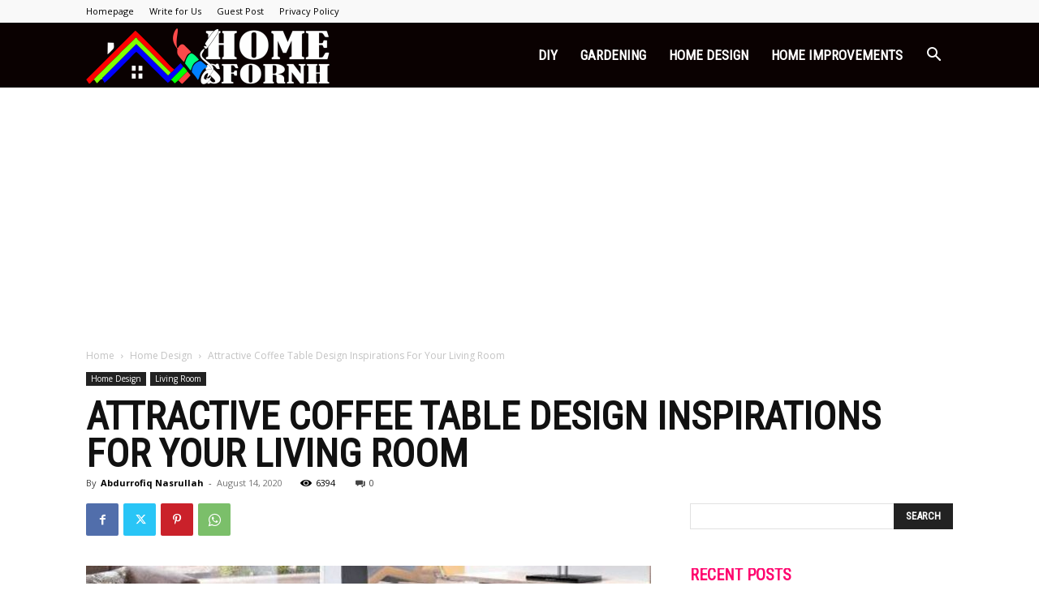

--- FILE ---
content_type: text/html; charset=utf-8
request_url: https://www.google.com/recaptcha/api2/aframe
body_size: 267
content:
<!DOCTYPE HTML><html><head><meta http-equiv="content-type" content="text/html; charset=UTF-8"></head><body><script nonce="3vCBh_QMajkdSO3EuU7NBg">/** Anti-fraud and anti-abuse applications only. See google.com/recaptcha */ try{var clients={'sodar':'https://pagead2.googlesyndication.com/pagead/sodar?'};window.addEventListener("message",function(a){try{if(a.source===window.parent){var b=JSON.parse(a.data);var c=clients[b['id']];if(c){var d=document.createElement('img');d.src=c+b['params']+'&rc='+(localStorage.getItem("rc::a")?sessionStorage.getItem("rc::b"):"");window.document.body.appendChild(d);sessionStorage.setItem("rc::e",parseInt(sessionStorage.getItem("rc::e")||0)+1);localStorage.setItem("rc::h",'1766343814243');}}}catch(b){}});window.parent.postMessage("_grecaptcha_ready", "*");}catch(b){}</script></body></html>